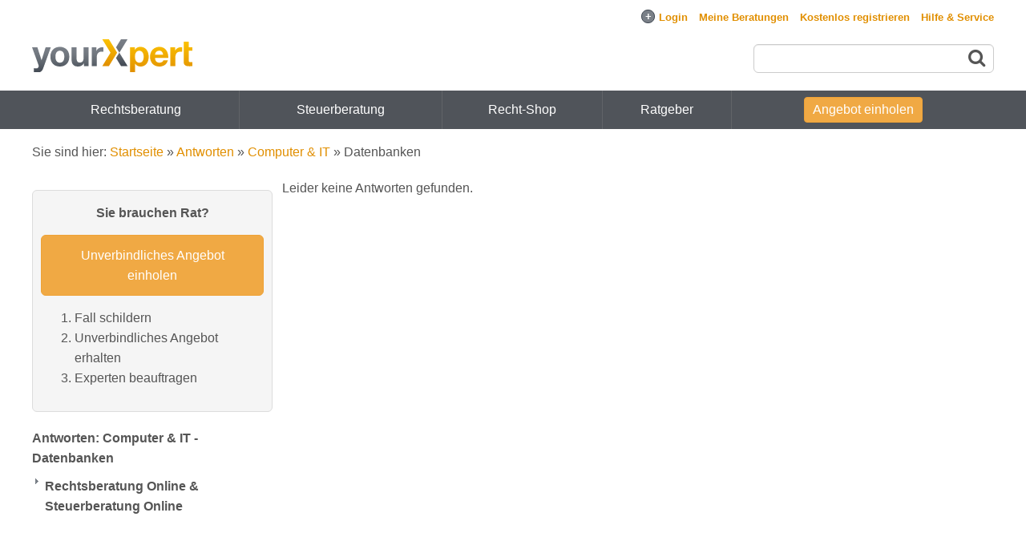

--- FILE ---
content_type: text/html; charset=UTF-8
request_url: https://www.yourxpert.de/antworten/computer-it/datenbanken
body_size: 14468
content:
<!DOCTYPE html>
<html lang="de">
<head>
<meta charset="utf-8">
<meta name="robots" content="noindex, follow" />
<meta name="description" content="Datenbanken / Computer &amp; IT: Antworten unserer Experten - Online Beratung auf yourXpert" />
<meta name="author" content="yourXpert GmbH" />
<meta name="viewport" content="width=device-width, initial-scale=1.0" />
<link sizes="96x96" rel="shortcut icon" type="image/png" href="/images/favicon/favicon-96x96.png" />
<link sizes="48x48" rel="shortcut icon" type="image/png" href="/images/favicon/favicon-48x48.png" />
<link sizes="32x32" rel="shortcut icon" type="image/png" href="/images/favicon/favicon-32x32.png" />
<link sizes="16x16" rel="shortcut icon" type="image/png" href="/images/favicon/favicon-16x16.png" />
<link rel="image_src" href="/images/facebook_image.jpg" />
<link rel="apple-touch-icon" href="/apple-touch-icon.png?m=1589523617" />
<link rel="stylesheet" type="text/css" href="/css/categories.tree.css" />
<link rel="stylesheet" type="text/css" href="/assets/333783d3/listview/styles.css" />
<link rel="stylesheet" type="text/css" href="/css/styles_1760439696.css" />
<script type="text/javascript">
/*<![CDATA[*/

this.top.location !== this.location && (this.top.location = this.location);

var baseUrl = "";
var appDomain = "www.yourxpert.de";
var chatNode = "https://chat.yourxpert.de/";
var nsocket = false;
var lpi_status_available = true;


			(function() {
				var css = document.createElement('link');
				css.href = '/css/bootstrap.min.css';
				css.rel = 'stylesheet';
				css.property = 'stylesheet';
				css.type = 'text/css';
				document.getElementsByTagName('head')[0].appendChild(css);
			})();
		

(function() {
	var css = document.createElement('link');
	css.href = '/font-awesome-4.7.0/css/font-awesome.min.css';
	css.rel = 'stylesheet';
	css.property = 'stylesheet';
	css.type = 'text/css';
	document.getElementsByTagName('head')[0].appendChild(css);
})();


		!function(w,d){
			if(!w.rdt){
				var p=w.rdt=function(){
					p.sendEvent?p.sendEvent.apply(p,arguments):p.callQueue.push(arguments)
				};
				p.callQueue=[];
				var t=d.createElement('script');
				t.src='https://www.redditstatic.com/ads/pixel.js',t.async=!0;
				var s=d.getElementsByTagName('script')[0];
				s.parentNode.insertBefore(t,s)
			}
		}(window,document);
		rdt('init','a2_egit0b4vrwfk', {
			externalId:''
		});
		rdt('track', 'PageVisit');
		
/*]]>*/
</script>
<script type="text/javascript" class="cmplazyload" data-cmp-vendor="s26">
/*<![CDATA[*/

			window['gtag_enable_tcf_support'] = true;
			window.dataLayer = window.dataLayer || [];
			function gtag(){dataLayer.push(arguments);}
			gtag('js', new Date());
			gtag('consent', 'default', {'ad_storage': 'denied','ad_user_data': 'denied','ad_personalization': 'denied','analytics_storage': 'denied'});
			gtag('config', 'G-YKEYXMSYCR', {"anonymize_ip":true,"link_attribution":true,"cookie_domain":"yourxpert.de"});	
			
		
/*]]>*/
</script>
<script type="text/javascript" src="/assets/825f2bfe/jquery.min.js"></script>
<script type="text/javascript" src="/assets/825f2bfe/jquery.cookie.js"></script>
<script type="text/javascript" src="/assets/825f2bfe/jquery.treeview.js"></script>
<script type="text/javascript" src="/assets/825f2bfe/jquery.treeview.edit.js"></script>
<script type="text/javascript" src="/assets/825f2bfe/jquery.treeview.async.js"></script>
<script type="text/javascript" src="/assets/825f2bfe/jquery.ba-bbq.min.js"></script>
<title>Antworten: Computer &amp; IT - Datenbanken | yourXpert</title>
</head>

<body>
<div id="scroll-to-top-check"></div>
<link rel="preconnect" href="https://securepubads.g.doubleclick.net" crossorigin="anonymous">
<link rel="preconnect" href="https://yourxpert.h5v.eu" crossorigin="anonymous">
<!-- CMP (required) -->
<script>
window.cmp_params = "&usedesign=30929";
window.cmp_privacyurl = "/legal/privacy";
window.cmp_imprinturl = "/legal";
window.cmp_tacurl = "/legal/tos";
</script>
<script>if(!("gdprAppliesGlobally" in window)){window.gdprAppliesGlobally=true}if(!("cmp_id" in window)||window.cmp_id<1){window.cmp_id=0}if(!("cmp_cdid" in window)){window.cmp_cdid="cfddb307c1269"}if(!("cmp_params" in window)){window.cmp_params=""}if(!("cmp_host" in window)){window.cmp_host="b.delivery.consentmanager.net"}if(!("cmp_cdn" in window)){window.cmp_cdn="cdn.consentmanager.net"}if(!("cmp_proto" in window)){window.cmp_proto="https:"}if(!("cmp_codesrc" in window)){window.cmp_codesrc="1"}window.cmp_getsupportedLangs=function(){var b=["DE","EN","FR","IT","NO","DA","FI","ES","PT","RO","BG","ET","EL","GA","HR","LV","LT","MT","NL","PL","SV","SK","SL","CS","HU","RU","SR","ZH","TR","UK","AR","BS"];if("cmp_customlanguages" in window){for(var a=0;a<window.cmp_customlanguages.length;a++){b.push(window.cmp_customlanguages[a].l.toUpperCase())}}return b};window.cmp_getRTLLangs=function(){var a=["AR"];if("cmp_customlanguages" in window){for(var b=0;b<window.cmp_customlanguages.length;b++){if("r" in window.cmp_customlanguages[b]&&window.cmp_customlanguages[b].r){a.push(window.cmp_customlanguages[b].l)}}}return a};window.cmp_getlang=function(a){if(typeof(a)!="boolean"){a=true}if(a&&typeof(cmp_getlang.usedlang)=="string"&&cmp_getlang.usedlang!==""){return cmp_getlang.usedlang}return window.cmp_getlangs()[0]};window.cmp_getlangs=function(){var g=window.cmp_getsupportedLangs();var c=[];var f=location.hash;var e=location.search;var j="cmp_params" in window?window.cmp_params:"";var a="languages" in navigator?navigator.languages:[];if(f.indexOf("cmplang=")!=-1){c.push(f.substr(f.indexOf("cmplang=")+8,2).toUpperCase())}else{if(e.indexOf("cmplang=")!=-1){c.push(e.substr(e.indexOf("cmplang=")+8,2).toUpperCase())}else{if(j.indexOf("cmplang=")!=-1){c.push(j.substr(j.indexOf("cmplang=")+8,2).toUpperCase())}else{if("cmp_setlang" in window&&window.cmp_setlang!=""){c.push(window.cmp_setlang.toUpperCase())}else{if("cmp_langdetect" in window&&window.cmp_langdetect==1){c.push(window.cmp_getPageLang())}else{if(a.length>0){for(var d=0;d<a.length;d++){c.push(a[d])}}if("language" in navigator){c.push(navigator.language)}if("userLanguage" in navigator){c.push(navigator.userLanguage)}}}}}}var h=[];for(var d=0;d<c.length;d++){var b=c[d].toUpperCase();if(b.length<2){continue}if(g.indexOf(b)!=-1){h.push(b)}else{if(b.indexOf("-")!=-1){b=b.substr(0,2)}if(g.indexOf(b)!=-1){h.push(b)}}}if(h.length==0&&typeof(cmp_getlang.defaultlang)=="string"&&cmp_getlang.defaultlang!==""){return[cmp_getlang.defaultlang.toUpperCase()]}else{return h.length>0?h:["EN"]}};window.cmp_getPageLangs=function(){var a=window.cmp_getXMLLang();if(a!=""){a=[a.toUpperCase()]}else{a=[]}a=a.concat(window.cmp_getLangsFromURL());return a.length>0?a:["EN"]};window.cmp_getPageLang=function(){var a=window.cmp_getPageLangs();return a.length>0?a[0]:""};window.cmp_getLangsFromURL=function(){var c=window.cmp_getsupportedLangs();var b=location;var m="toUpperCase";var g=b.hostname[m]()+".";var a=b.pathname[m]()+"/";var f=[];for(var e=0;e<c.length;e++){var j=a.substring(0,c[e].length+1);if(g.substring(0,c[e].length+1)==c[e]+"."){f.push(c[e][m]())}else{if(c[e].length==5){var k=c[e].substring(3,5)+"-"+c[e].substring(0,2);if(g.substring(0,k.length+1)==k+"."){f.push(c[e][m]())}}else{if(j==c[e]+"/"||j=="/"+c[e]){f.push(c[e][m]())}else{if(j==c[e].replace("-","/")+"/"||j=="/"+c[e].replace("-","/")){f.push(c[e][m]())}else{if(c[e].length==5){var k=c[e].substring(3,5)+"-"+c[e].substring(0,2);var h=a.substring(0,k.length+1);if(h==k+"/"||h==k.replace("-","/")+"/"){f.push(c[e][m]())}}}}}}}return f};window.cmp_getXMLLang=function(){var c=document.getElementsByTagName("html");if(c.length>0){var c=c[0]}else{c=document.documentElement}if(c&&c.getAttribute){var a=c.getAttribute("xml:lang");if(typeof(a)!="string"||a==""){a=c.getAttribute("lang")}if(typeof(a)=="string"&&a!=""){var b=window.cmp_getsupportedLangs();return b.indexOf(a.toUpperCase())!=-1?a:""}else{return""}}};(function(){var B=document;var C=B.getElementsByTagName;var o=window;var t="";var h="";var k="";var D=function(e){var i="cmp_"+e;e="cmp"+e+"=";var d="";var l=e.length;var G=location;var H=G.hash;var w=G.search;var u=H.indexOf(e);var F=w.indexOf(e);if(u!=-1){d=H.substring(u+l,9999)}else{if(F!=-1){d=w.substring(F+l,9999)}else{return i in o&&typeof(o[i])!=="function"?o[i]:""}}var E=d.indexOf("&");if(E!=-1){d=d.substring(0,E)}return d};var j=D("lang");if(j!=""){t=j;k=t}else{if("cmp_getlang" in o){t=o.cmp_getlang().toLowerCase();h=o.cmp_getlangs().slice(0,3).join("_");k=o.cmp_getPageLangs().slice(0,3).join("_");if("cmp_customlanguages" in o){var m=o.cmp_customlanguages;for(var x=0;x<m.length;x++){var a=m[x].l.toLowerCase();if(a==t){t="en"}}}}}var q=("cmp_proto" in o)?o.cmp_proto:"https:";if(q!="http:"&&q!="https:"){q="https:"}var n=("cmp_ref" in o)?o.cmp_ref:location.href;if(n.length>300){n=n.substring(0,300)}var z=function(d){var I=B.createElement("script");I.setAttribute("data-cmp-ab","2");I.type="text/javascript";I.async=true;I.src=d;var H=["body","div","span","script","head"];var w="currentScript";var F="parentElement";var l="appendChild";var G="body";if(B[w]&&B[w][F]){B[w][F][l](I)}else{if(B[G]){B[G][l](I)}else{for(var u=0;u<H.length;u++){var E=C(H[u]);if(E.length>0){E[0][l](I);break}}}}};var b=D("design");var c=D("regulationkey");var y=D("gppkey");var s=D("att");var f=o.encodeURIComponent;var g=false;try{g=B.cookie.length>0}catch(A){g=false}var p=q+"//"+o.cmp_host+"/delivery/cmp.php?";p+=("cmp_id" in o&&o.cmp_id>0?"id="+o.cmp_id:"")+("cmp_cdid" in o?"&cdid="+o.cmp_cdid:"")+"&h="+f(n);p+=(b!=""?"&cmpdesign="+f(b):"")+(c!=""?"&cmpregulationkey="+f(c):"")+(y!=""?"&cmpgppkey="+f(y):"");p+=(s!=""?"&cmpatt="+f(s):"")+("cmp_params" in o?"&"+o.cmp_params:"")+(g?"&__cmpfcc=1":"");z(p+"&l="+f(t)+"&ls="+f(h)+"&lp="+f(k)+"&o="+(new Date()).getTime());var r="js";var v=D("debugunminimized")!=""?"":".min";if(D("debugcoverage")=="1"){r="instrumented";v=""}if(D("debugtest")=="1"){r="jstests";v=""}z(q+"//"+o.cmp_cdn+"/delivery/"+r+"/cmp_final"+v+".js")})();window.cmp_addFrame=function(b){if(!window.frames[b]){if(document.body){var a=document.createElement("iframe");a.style.cssText="display:none";if("cmp_cdn" in window&&"cmp_ultrablocking" in window&&window.cmp_ultrablocking>0){a.src="//"+window.cmp_cdn+"/delivery/empty.html"}a.name=b;a.setAttribute("title","Intentionally hidden, please ignore");a.setAttribute("role","none");a.setAttribute("tabindex","-1");document.body.appendChild(a)}else{window.setTimeout(window.cmp_addFrame,10,b)}}};window.cmp_rc=function(c,b){var l="";try{l=document.cookie}catch(h){l=""}var j="";var f=0;var g=false;while(l!=""&&f<100){f++;while(l.substr(0,1)==" "){l=l.substr(1,l.length)}var k=l.substring(0,l.indexOf("="));if(l.indexOf(";")!=-1){var m=l.substring(l.indexOf("=")+1,l.indexOf(";"))}else{var m=l.substr(l.indexOf("=")+1,l.length)}if(c==k){j=m;g=true}var d=l.indexOf(";")+1;if(d==0){d=l.length}l=l.substring(d,l.length)}if(!g&&typeof(b)=="string"){j=b}return(j)};window.cmp_stub=function(){var a=arguments;__cmp.a=__cmp.a||[];if(!a.length){return __cmp.a}else{if(a[0]==="ping"){if(a[1]===2){a[2]({gdprApplies:gdprAppliesGlobally,cmpLoaded:false,cmpStatus:"stub",displayStatus:"hidden",apiVersion:"2.2",cmpId:31},true)}else{a[2](false,true)}}else{if(a[0]==="getUSPData"){a[2]({version:1,uspString:window.cmp_rc("__cmpccpausps","1---")},true)}else{if(a[0]==="getTCData"){__cmp.a.push([].slice.apply(a))}else{if(a[0]==="addEventListener"||a[0]==="removeEventListener"){__cmp.a.push([].slice.apply(a))}else{if(a.length==4&&a[3]===false){a[2]({},false)}else{__cmp.a.push([].slice.apply(a))}}}}}}};window.cmp_gpp_ping=function(){return{gppVersion:"1.1",cmpStatus:"stub",cmpDisplayStatus:"hidden",signalStatus:"not ready",supportedAPIs:["5:tcfcav1","7:usnat","8:usca","9:usva","10:usco","11:usut","12:usct"],cmpId:31,sectionList:[],applicableSections:[0],gppString:"",parsedSections:{}}};window.cmp_gppstub=function(){var c=arguments;__gpp.q=__gpp.q||[];if(!c.length){return __gpp.q}var h=c[0];var g=c.length>1?c[1]:null;var f=c.length>2?c[2]:null;var a=null;var j=false;if(h==="ping"){a=window.cmp_gpp_ping();j=true}else{if(h==="addEventListener"){__gpp.e=__gpp.e||[];if(!("lastId" in __gpp)){__gpp.lastId=0}__gpp.lastId++;var d=__gpp.lastId;__gpp.e.push({id:d,callback:g});a={eventName:"listenerRegistered",listenerId:d,data:true,pingData:window.cmp_gpp_ping()};j=true}else{if(h==="removeEventListener"){__gpp.e=__gpp.e||[];a=false;for(var e=0;e<__gpp.e.length;e++){if(__gpp.e[e].id==f){__gpp.e[e].splice(e,1);a=true;break}}j=true}else{__gpp.q.push([].slice.apply(c))}}}if(a!==null&&typeof(g)==="function"){g(a,j)}};window.cmp_msghandler=function(d){var a=typeof d.data==="string";try{var c=a?JSON.parse(d.data):d.data}catch(f){var c=null}if(typeof(c)==="object"&&c!==null&&"__cmpCall" in c){var b=c.__cmpCall;window.__cmp(b.command,b.parameter,function(h,g){var e={__cmpReturn:{returnValue:h,success:g,callId:b.callId}};d.source.postMessage(a?JSON.stringify(e):e,"*")})}if(typeof(c)==="object"&&c!==null&&"__uspapiCall" in c){var b=c.__uspapiCall;window.__uspapi(b.command,b.version,function(h,g){var e={__uspapiReturn:{returnValue:h,success:g,callId:b.callId}};d.source.postMessage(a?JSON.stringify(e):e,"*")})}if(typeof(c)==="object"&&c!==null&&"__tcfapiCall" in c){var b=c.__tcfapiCall;window.__tcfapi(b.command,b.version,function(h,g){var e={__tcfapiReturn:{returnValue:h,success:g,callId:b.callId}};d.source.postMessage(a?JSON.stringify(e):e,"*")},b.parameter)}if(typeof(c)==="object"&&c!==null&&"__gppCall" in c){var b=c.__gppCall;window.__gpp(b.command,function(h,g){var e={__gppReturn:{returnValue:h,success:g,callId:b.callId}};d.source.postMessage(a?JSON.stringify(e):e,"*")},"parameter" in b?b.parameter:null,"version" in b?b.version:1)}};window.cmp_setStub=function(a){if(!(a in window)||(typeof(window[a])!=="function"&&typeof(window[a])!=="object"&&(typeof(window[a])==="undefined"||window[a]!==null))){window[a]=window.cmp_stub;window[a].msgHandler=window.cmp_msghandler;window.addEventListener("message",window.cmp_msghandler,false)}};window.cmp_setGppStub=function(a){if(!(a in window)||(typeof(window[a])!=="function"&&typeof(window[a])!=="object"&&(typeof(window[a])==="undefined"||window[a]!==null))){window[a]=window.cmp_gppstub;window[a].msgHandler=window.cmp_msghandler;window.addEventListener("message",window.cmp_msghandler,false)}};if(!("cmp_noiframepixel" in window)){window.cmp_addFrame("__cmpLocator")}if((!("cmp_disableusp" in window)||!window.cmp_disableusp)&&!("cmp_noiframepixel" in window)){window.cmp_addFrame("__uspapiLocator")}if((!("cmp_disabletcf" in window)||!window.cmp_disabletcf)&&!("cmp_noiframepixel" in window)){window.cmp_addFrame("__tcfapiLocator")}if((!("cmp_disablegpp" in window)||!window.cmp_disablegpp)&&!("cmp_noiframepixel" in window)){window.cmp_addFrame("__gppLocator")}window.cmp_setStub("__cmp");if(!("cmp_disabletcf" in window)||!window.cmp_disabletcf){window.cmp_setStub("__tcfapi")}if(!("cmp_disableusp" in window)||!window.cmp_disableusp){window.cmp_setStub("__uspapi")}if(!("cmp_disablegpp" in window)||!window.cmp_disablegpp){window.cmp_setGppStub("__gpp")};
window.cmp_addFrame("__cmapiLocator");
window.cmp_addFrame("__tcfapiLocator");//remove this line to remove IAB TCF v2 support
window.cmp_setStub("__cmapi");
window.cmp_setStub("__tcfapi");//remove this line to remove IAB TCF v2 support
</script>
<!-- your ad tag -->
<div id="wrapper">
<div id="login-bar">
<div class="page">
<form id="top-login-form" action="https://www.yourxpert.de/login" method="post">
<input type="hidden" value="TGs5dnVfOEtkTmhMY2hmZVEyQn41fmhNR1RScmNyYjCi8Rj08L1luhoqf_sdzT-zuQl7mzt7cERd28dQYGRqXw==" name="YII_CSRF_TOKEN" /><span class="cell">
	<input id="login-bar-email" placeholder="E-Mail oder Benutzername" autocomplete="email" name="LoginForm[email]" type="text" maxlength="64" /></span>
<span class="cell">
	<input id="login-bar-password" placeholder="Passwort" autocomplete="current-password" name="LoginForm[password]" type="password" /></span>
<span class="cell">
	<input class="loginButton" type="submit" name="yt0" value="Login" /></span>
<span class="cell">
	<small>
	<input id="ytlogin-bar-remember-me" type="hidden" value="0" name="LoginForm[rememberMe]" /><input id="login-bar-remember-me" name="LoginForm[rememberMe]" value="1" type="checkbox" />	<label for="login-bar-remember-me">Angemeldet bleiben</label>
	<span class="lost-password fwd" data-fwd="/register/recoverpassword">Passwort vergessen?</span>	</small>
</span>

</form>
<div id="auth-providers">
<span class="cell" style="margin-right: 10px;">
<b>ODER</b>
</span>
<span class="cell">
	<span class="oneclicklogin google-button fwd" data-fwd="/login/google"><span class="fa fa-google"></span>Login mit Google</span></span>
</div>
</div>
</div>


<input type="checkbox" id="menu-toggle">
<div class="container new-landing page">

	<div id="top">
		<ul id="yw1">
<li id="login-link" class="fwd exclude-fwd"><span><span id="login-open-close" class="login-open">+</span>Login</span></li>
<li class="fwd" data-fwd="/account/sessions"><span>Meine Beratungen</span></li>
<li data-fwd="/register" class="fwd"><span>Kostenlos registrieren</span></li>
<li data-fwd="/support" class="fwd"><span>Hilfe &amp; Service</span></li>
</ul>				</div>

	
		<div id="header">
			<input type="checkbox" id="search-toggle">
			<label id="menu-toggle-label" for="menu-toggle"><span class="fa fa-navicon"></span><span class="fa fa-chevron-up"></span></label>
										<div id="logo"><a href="/"><img src="/images/logo/logo.svg" alt="yourXpert - Online Beratung" /></a></div>
									
			<div id="search">
								<form action="/cse/search" id="cse-search-box" method="get">
						<input type="text" name="q" size="55" class="boxsize"/>
						<button><span class="fa fa-search"></span></button>
				</form>
							</div>
			<label id="search-toggle-label" for="search-toggle"><span class="fa fa-search"></span><span class="fa fa-times"></span></label>
			<span id="mobile-login-account" class="fa fa-user show-on-mobile fwd" data-fwd="/login"></span>
		</div><!-- header -->
		</div>
<div id="sf-menu" class="guest">
<div class="container new-landing  page">
<ul class="sf-menu" id="yw2">
<li class="hide-on-768 first"><a href="/anwalt-online-fragen">Rechtsberatung</a>
<ul>
<li class="first"><a href="/anwalt-arbeitsrecht-online-fragen">Arbeitsrecht</a></li>
<li><a href="/rechtsanwalt-erbrecht-online-fragen">Erbrecht</a></li>
<li><a href="/anwalt-familienrecht-online-fragen">Familienrecht</a></li>
<li><a href="/gesellschaftsrecht-anwalt-online-fragen">Gesellschaftsrecht</a></li>
<li><a href="/rechtsanwalt-immobilienrecht-online-fragen">Immobilienrecht</a></li>
<li><a href="/anwalt-kaufrecht-online-fragen">Kaufrecht</a></li>
<li><a href="/anwalt-mietrecht-online-fragen">Mietrecht</a></li>
<li><a href="/nachbarschaftsrecht">Nachbarschaftsrecht</a></li>
<li><a href="/rechtsanwalt-schadensersatz">Schadensersatz</a></li>
<li><a href="/rechtsanwalt-strafrecht-online-fragen">Strafrecht</a></li>
<li><a href="/anwalt-verkehrsrecht-online-fragen">Verkehrsrecht</a></li>
<li><a href="/anwalt-vertragsrecht-online-fragen">Vertragsrecht</a></li>
<li><a href="/rechtsanwalt-zivilrecht-online-fragen">Zivilrecht</a></li>
<li><a href="/anwalt-online-fragen">Weitere&hellip;</a></li>
<li class="sub-button last"><a href="/angebot-einholen?sub_category_id=9">Kostenlose Ersteinschätzung</a></li>
</ul>
</li>
<li class="hide-on-768"><a href="/steuerberater-online-fragen">Steuerberatung</a>
<ul>
<li class="first"><a href="/xperts/recht-steuern/steuerberater/doppelbesteuerung">Doppelbesteuerung</a></li>
<li><a href="/xperts/recht-steuern/steuerberater/einkommensteuererklaerung">Einkommensteuererklärung</a></li>
<li><a href="/xperts/recht-steuern/steuerberater/immobilienbesteuerung">Immobilienbesteuerung</a></li>
<li><a href="/xperts/recht-steuern/steuerberater/kapitalvermoegen">Kapitalvermögen</a></li>
<li><a href="/xperts/recht-steuern/steuerberater/lohnabrechnung">Lohnabrechnung</a></li>
<li><a href="/xperts/recht-steuern/steuerberater/steuererklaerung">Steuererklärung</a></li>
<li><a href="/xperts/recht-steuern/steuerberater/steuerklassen">Steuerklassen</a></li>
<li><a href="/xperts/recht-steuern/steuerberater/umsatzsteuer">Umsatzsteuer</a></li>
<li><a href="/xperts/recht-steuern/steuerberater/vermietung-verpachtung">Vermietung / Verpachtung</a></li>
<li><a href="/steuerberater-online-fragen">Weitere&hellip;</a></li>
<li class="sub-button last"><a href="/angebot-einholen?sub_category_id=10">Kostenlose Ersteinschätzung</a></li>
</ul>
</li>
<li class=""><a href="/recht-shop">Recht-Shop</a></li>
<li class=""><span><span data-fwd="/xpertise/recht" class="fwd">Ratgeber</span></span></li>
<li id="header-auction-button" class="as-button last"><span><span data-fwd="/angebot-einholen" class="fwd">Angebot einholen</span></span></li>
</ul>
</div>
</div>
<div class="container new-landing page" id="non-header">

	<div id="breadcrumbs">
<span class="hide-on-mobile">Sie sind hier: </span><a href="/">Startseite</a> &raquo; <a href="/antworten">Antworten</a> &raquo; <a href="/antworten/computer-it">Computer &amp; IT</a> &raquo; <span>Datenbanken</span></div>	<!-- breadcrumbs -->
	
			<div class="show-on-mobile hide-on-print" id="sticky-auction-button"><span class="tb fwd" data-fwd="/angebot-einholen">Angebot einholen</span></div>
					
			
	

	
	<div class="container" id="content">
		
	<div class="hide-on-desktop">
	<select id="experts-dropdown" name="experts_navigation">
<option value="/antworten/recht-steuern">Rechtsberatung Online &amp; Steuerberatung Online</option>
<option value="/antworten/recht-steuern/rechtsanwalt">- Anwalt Online</option>
<option value="/antworten/recht-steuern/rechtsanwalt/adoptionsrecht">--- Adoptionsrecht</option>
<option value="/antworten/recht-steuern/rechtsanwalt/agrarrecht">--- Agrarrecht</option>
<option value="/antworten/recht-steuern/rechtsanwalt/arbeitsrecht">--- Arbeitsrecht</option>
<option value="/antworten/recht-steuern/rechtsanwalt/architektenrecht">--- Architektenrecht</option>
<option value="/antworten/recht-steuern/rechtsanwalt/auslaenderrecht-asylrecht">--- Asylrecht</option>
<option value="/antworten/recht-steuern/rechtsanwalt/auslaenderrecht">--- Ausländerrecht</option>
<option value="/antworten/recht-steuern/rechtsanwalt/bankrecht">--- Bankrecht</option>
<option value="/antworten/recht-steuern/rechtsanwalt/baurecht-architektenrecht">--- Baurecht</option>
<option value="/antworten/recht-steuern/rechtsanwalt/beamtenrecht">--- Beamtenrecht</option>
<option value="/antworten/recht-steuern/rechtsanwalt/berufsrecht">--- Berufsrecht</option>
<option value="/antworten/recht-steuern/rechtsanwalt/betreuungsrecht">--- Betreuungsrecht</option>
<option value="/antworten/recht-steuern/rechtsanwalt/datenschutzrecht">--- Datenschutzrecht</option>
<option value="/antworten/recht-steuern/rechtsanwalt/erbrecht">--- Erbrecht</option>
<option value="/antworten/recht-steuern/rechtsanwalt/europarecht">--- Europarecht</option>
<option value="/antworten/recht-steuern/rechtsanwalt/existenzgruendung">--- Existenzgründung</option>
<option value="/antworten/recht-steuern/rechtsanwalt/familienrecht-scheidungsrecht">--- Familienrecht</option>
<option value="/antworten/recht-steuern/rechtsanwalt/forderungsrecht-inkassorecht">--- Forderungseinzug / Inkasso</option>
<option value="/antworten/recht-steuern/rechtsanwalt/franzoesisches-recht">--- Französisches Recht</option>
<option value="/antworten/recht-steuern/rechtsanwalt/gesellschaftsrecht">--- Gesellschaftsrecht</option>
<option value="/antworten/recht-steuern/rechtsanwalt/gewerblicher-rechtsschutz">--- Gewerblicher Rechtsschutz</option>
<option value="/antworten/recht-steuern/rechtsanwalt/handelsrecht">--- Handelsrecht</option>
<option value="/antworten/recht-steuern/rechtsanwalt/immobilienrecht-wohnungseigentumsrecht">--- Immobilienrecht</option>
<option value="/antworten/recht-steuern/rechtsanwalt/insolvenzrecht">--- Insolvenzrecht</option>
<option value="/antworten/recht-steuern/rechtsanwalt/internationales-recht">--- Internationales Recht</option>
<option value="/antworten/recht-steuern/rechtsanwalt/internetrecht">--- Internetrecht</option>
<option value="/antworten/recht-steuern/rechtsanwalt/internetrecht-computerrecht">--- IT Recht</option>
<option value="/antworten/recht-steuern/rechtsanwalt/jagdrecht">--- Jagdrecht</option>
<option value="/antworten/recht-steuern/rechtsanwalt/anlegerrecht-anlegerbetrug">--- Kapitalanlagerecht</option>
<option value="/antworten/recht-steuern/rechtsanwalt/kaufrecht">--- Kaufrecht</option>
<option value="/antworten/recht-steuern/rechtsanwalt/kommunalrecht">--- Kommunalrecht</option>
<option value="/antworten/recht-steuern/rechtsanwalt/maklerrecht">--- Maklerrecht</option>
<option value="/antworten/recht-steuern/rechtsanwalt/markenrecht">--- Markenrecht</option>
<option value="/antworten/recht-steuern/rechtsanwalt/mediation-schiedsgericht">--- Mediation</option>
<option value="/antworten/recht-steuern/rechtsanwalt/medienrecht">--- Medienrecht</option>
<option value="/antworten/recht-steuern/rechtsanwalt/medizinrecht">--- Medizinrecht</option>
<option value="/antworten/recht-steuern/rechtsanwalt/mietrecht-pachtrecht">--- Mietrecht</option>
<option value="/antworten/recht-steuern/rechtsanwalt/nachbarschaftsrecht">--- Nachbarschaftsrecht</option>
<option value="/antworten/recht-steuern/rechtsanwalt/oeffentliches-recht">--- Öffentliches Recht</option>
<option value="/antworten/recht-steuern/rechtsanwalt/ordnungswidrigkeitenrecht">--- Ordnungswidrigkeitenrecht</option>
<option value="/antworten/recht-steuern/rechtsanwalt/pachtrecht">--- Pachtrecht</option>
<option value="/antworten/recht-steuern/rechtsanwalt/patentrecht">--- Patentrecht</option>
<option value="/antworten/recht-steuern/rechtsanwalt/gebuehrenrecht">--- Rechtsanwaltsgebühren</option>
<option value="/antworten/recht-steuern/rechtsanwalt/reiserecht">--- Reiserecht</option>
<option value="/antworten/recht-steuern/rechtsanwalt/schadensersatz">--- Schadensersatz</option>
<option value="/antworten/recht-steuern/rechtsanwalt/scheidungsrecht">--- Scheidungsrecht</option>
<option value="/antworten/recht-steuern/rechtsanwalt/schiedsgericht">--- Schiedsgericht</option>
<option value="/antworten/recht-steuern/rechtsanwalt/schadensersatzrecht-schmerzensgeldrecht">--- Schmerzensgeld</option>
<option value="/antworten/recht-steuern/rechtsanwalt/schuldnerberatung">--- Schuldnerberatung Online</option>
<option value="/antworten/recht-steuern/rechtsanwalt/sonstiges">--- Sonstiges</option>
<option value="/antworten/recht-steuern/rechtsanwalt/sozialrecht">--- Sozialrecht</option>
<option value="/antworten/recht-steuern/rechtsanwalt/sozialversicherungsrecht">--- Sozialversicherungsrecht</option>
<option value="/antworten/recht-steuern/rechtsanwalt/sportrecht">--- Sportrecht</option>
<option value="/antworten/recht-steuern/rechtsanwalt/steuerrecht">--- Steuerrecht</option>
<option value="/antworten/recht-steuern/rechtsanwalt/strafrecht">--- Strafrecht</option>
<option value="/antworten/recht-steuern/rechtsanwalt/transportrecht-speditionsrecht">--- Transportrecht</option>
<option value="/antworten/recht-steuern/rechtsanwalt/unterhaltsrecht">--- Unterhaltsrecht</option>
<option value="/antworten/recht-steuern/rechtsanwalt/urheberrecht">--- Urheberrecht</option>
<option value="/antworten/recht-steuern/rechtsanwalt/vereinsrecht-verbandsrecht">--- Vereinsrecht</option>
<option value="/antworten/recht-steuern/rechtsanwalt/verfassungsrecht">--- Verfassungsrecht</option>
<option value="/antworten/recht-steuern/rechtsanwalt/verkehrsrecht">--- Verkehrsrecht</option>
<option value="/antworten/recht-steuern/rechtsanwalt/versicherungsrecht">--- Versicherungsrecht</option>
<option value="/antworten/recht-steuern/rechtsanwalt/vertragsrecht">--- Vertragsrecht</option>
<option value="/antworten/recht-steuern/rechtsanwalt/verwaltungsrecht">--- Verwaltungsrecht</option>
<option value="/antworten/recht-steuern/rechtsanwalt/weg-recht">--- WEG Recht</option>
<option value="/antworten/recht-steuern/rechtsanwalt/wettbewerbsrecht">--- Wettbewerbsrecht</option>
<option value="/antworten/recht-steuern/rechtsanwalt/wirtschaftsrecht">--- Wirtschaftsrecht</option>
<option value="/antworten/recht-steuern/rechtsanwalt/wohnungseigentumsrecht">--- Wohnungseigentumsrecht</option>
<option value="/antworten/recht-steuern/rechtsanwalt/zivilrecht">--- Zivilrecht</option>
<option value="/antworten/recht-steuern/steuerberater">- Steuerberater Online</option>
<option value="/antworten/recht-steuern/steuerberater/abfindung">--- Abfindung</option>
<option value="/antworten/recht-steuern/steuerberater/bilanz">--- Bilanz</option>
<option value="/antworten/recht-steuern/steuerberater/crowdfunding">--- Crowdfunding</option>
<option value="/antworten/recht-steuern/steuerberater/doppelbesteuerung">--- Doppelbesteuerung</option>
<option value="/antworten/recht-steuern/steuerberater/einkommensteuererklaerung">--- Einkommensteuererklärung</option>
<option value="/antworten/recht-steuern/steuerberater/erbschaftssteuer">--- Erbschaftssteuer</option>
<option value="/antworten/recht-steuern/steuerberater/existenzgruendung">--- Existenzgründung</option>
<option value="/antworten/recht-steuern/steuerberater/gewerbesteuer">--- Gewerbesteuer</option>
<option value="/antworten/recht-steuern/steuerberater/gewinn-und-verlustrechnung">--- Gewinn- und Verlustrechnung</option>
<option value="/antworten/recht-steuern/steuerberater/grenzgaenger">--- Grenzgänger</option>
<option value="/antworten/recht-steuern/steuerberater/immobilienbesteuerung">--- Immobilienbesteuerung</option>
<option value="/antworten/recht-steuern/steuerberater/jahresabschluss">--- Jahresabschluss</option>
<option value="/antworten/recht-steuern/steuerberater/kapitalvermoegen">--- Kapitalvermögen</option>
<option value="/antworten/recht-steuern/steuerberater/koerperschaftsteuer">--- Körperschaftsteuer</option>
<option value="/antworten/recht-steuern/steuerberater/lohnabrechnung">--- Lohnabrechnung</option>
<option value="/antworten/recht-steuern/steuerberater/mehrwertsteuer">--- Mehrwertsteuer</option>
<option value="/antworten/recht-steuern/steuerberater/schenkungssteuer">--- Schenkungssteuer</option>
<option value="/antworten/recht-steuern/steuerberater/sonstiges">--- Sonstiges</option>
<option value="/antworten/recht-steuern/steuerberater/steuerberaterkosten">--- Steuerberaterkosten</option>
<option value="/antworten/recht-steuern/steuerberater/steuererklaerung">--- Steuererklärung</option>
<option value="/antworten/recht-steuern/steuerberater/steuerklassen">--- Steuerklassen</option>
<option value="/antworten/recht-steuern/steuerberater/umsatzsteuer">--- Umsatzsteuer</option>
<option value="/antworten/recht-steuern/steuerberater/vereinsbesteuerung-gemeinnuetzigkeit">--- Vereinsbesteuerung / Gemeinnützigkeit</option>
<option value="/antworten/recht-steuern/steuerberater/vermietung-verpachtung">--- Vermietung / Verpachtung</option>
<option value="/antworten/recht-steuern/steuerberater/vorsteuer">--- Vorsteuer</option>
</select>		<div class="experts-question-box">
		<b>Sie brauchen Rat?</b>
		<br />
		<span class="tb fwd" data-fwd="/angebot-einholen">Unverbindliches Angebot einholen</span>				<br />
				<ol style="text-align:left;margin-left:10px;">
  	<li>Fall schildern</li>
  	<li>Unverbindliches Angebot erhalten</li>
  	<li>Experten beauftragen</li>
  </ol>	</div>
	</div>

<div class="experts filter-column">
<div class="experts-question-box" style="margin-top:15px">
	<b>Sie brauchen Rat?</b>
	<br />
	<span class="tb fwd" data-fwd="/angebot-einholen">Unverbindliches Angebot einholen</span>			<br />
			<ol style="text-align:left;margin-left:10px;">
  	<li>Fall schildern</li>
  	<li>Unverbindliches Angebot erhalten</li>
  	<li>Experten beauftragen</li>
  </ol></div>
<h1><a class="black-link" href="/antworten">Antworten: Computer & IT - Datenbanken</a></h1>
<ul id="categories">
<li><a id="sub=2-0-0" class="active" href="/antworten/recht-steuern">Rechtsberatung Online &amp; Steuerberatung Online</a>
<ul>
<li><a id="sub=0-9-0" class="active" href="/antworten/recht-steuern/rechtsanwalt">Anwalt Online</a>
<ul>
<li><a id="sub=0-0-91" href="/antworten/recht-steuern/rechtsanwalt/adoptionsrecht">Adoptionsrecht</a></li>
<li><a id="sub=0-0-575" href="/antworten/recht-steuern/rechtsanwalt/agrarrecht">Agrarrecht</a></li>
<li><a id="sub=0-0-93" href="/antworten/recht-steuern/rechtsanwalt/arbeitsrecht">Arbeitsrecht</a></li>
<li><a id="sub=0-0-585" href="/antworten/recht-steuern/rechtsanwalt/architektenrecht">Architektenrecht</a></li>
<li><a id="sub=0-0-95" href="/antworten/recht-steuern/rechtsanwalt/auslaenderrecht-asylrecht">Asylrecht</a></li>
<li><a id="sub=0-0-584" href="/antworten/recht-steuern/rechtsanwalt/auslaenderrecht">Ausländerrecht</a></li>
<li><a id="sub=0-0-96" href="/antworten/recht-steuern/rechtsanwalt/bankrecht">Bankrecht</a></li>
<li><a id="sub=0-0-97" href="/antworten/recht-steuern/rechtsanwalt/baurecht-architektenrecht">Baurecht</a></li>
<li><a id="sub=0-0-98" href="/antworten/recht-steuern/rechtsanwalt/beamtenrecht">Beamtenrecht</a></li>
<li><a id="sub=0-0-99" href="/antworten/recht-steuern/rechtsanwalt/berufsrecht">Berufsrecht</a></li>
<li><a id="sub=0-0-100" class="active" href="/antworten/recht-steuern/rechtsanwalt/betreuungsrecht">Betreuungsrecht</a></li>
<li><a id="sub=0-0-101" href="/antworten/recht-steuern/rechtsanwalt/datenschutzrecht">Datenschutzrecht</a></li>
<li><a id="sub=0-0-102" href="/antworten/recht-steuern/rechtsanwalt/erbrecht">Erbrecht</a></li>
<li><a id="sub=0-0-103" href="/antworten/recht-steuern/rechtsanwalt/europarecht">Europarecht</a></li>
<li><a id="sub=0-0-104" href="/antworten/recht-steuern/rechtsanwalt/existenzgruendung">Existenzgründung</a></li>
<li><a id="sub=0-0-105" href="/antworten/recht-steuern/rechtsanwalt/familienrecht-scheidungsrecht">Familienrecht</a></li>
<li><a id="sub=0-0-106" href="/antworten/recht-steuern/rechtsanwalt/forderungsrecht-inkassorecht">Forderungseinzug / Inkasso</a></li>
<li><a id="sub=0-0-688" href="/antworten/recht-steuern/rechtsanwalt/franzoesisches-recht">Französisches Recht</a></li>
<li><a id="sub=0-0-108" href="/antworten/recht-steuern/rechtsanwalt/gesellschaftsrecht">Gesellschaftsrecht</a></li>
<li><a id="sub=0-0-109" href="/antworten/recht-steuern/rechtsanwalt/gewerblicher-rechtsschutz">Gewerblicher Rechtsschutz</a></li>
<li><a id="sub=0-0-110" href="/antworten/recht-steuern/rechtsanwalt/handelsrecht">Handelsrecht</a></li>
<li><a id="sub=0-0-111" href="/antworten/recht-steuern/rechtsanwalt/immobilienrecht-wohnungseigentumsrecht">Immobilienrecht</a></li>
<li><a id="sub=0-0-112" href="/antworten/recht-steuern/rechtsanwalt/insolvenzrecht">Insolvenzrecht</a></li>
<li><a id="sub=0-0-113" href="/antworten/recht-steuern/rechtsanwalt/internationales-recht">Internationales Recht</a></li>
<li><a id="sub=0-0-597" href="/antworten/recht-steuern/rechtsanwalt/internetrecht">Internetrecht</a></li>
<li><a id="sub=0-0-114" href="/antworten/recht-steuern/rechtsanwalt/internetrecht-computerrecht">IT Recht</a></li>
<li><a id="sub=0-0-115" href="/antworten/recht-steuern/rechtsanwalt/jagdrecht">Jagdrecht</a></li>
<li><a id="sub=0-0-92" href="/antworten/recht-steuern/rechtsanwalt/anlegerrecht-anlegerbetrug">Kapitalanlagerecht</a></li>
<li><a id="sub=0-0-116" href="/antworten/recht-steuern/rechtsanwalt/kaufrecht">Kaufrecht</a></li>
<li><a id="sub=0-0-117" href="/antworten/recht-steuern/rechtsanwalt/kommunalrecht">Kommunalrecht</a></li>
<li><a id="sub=0-0-118" href="/antworten/recht-steuern/rechtsanwalt/maklerrecht">Maklerrecht</a></li>
<li><a id="sub=0-0-119" href="/antworten/recht-steuern/rechtsanwalt/markenrecht">Markenrecht</a></li>
<li><a id="sub=0-0-120" href="/antworten/recht-steuern/rechtsanwalt/mediation-schiedsgericht">Mediation</a></li>
<li><a id="sub=0-0-121" href="/antworten/recht-steuern/rechtsanwalt/medienrecht">Medienrecht</a></li>
<li><a id="sub=0-0-94" href="/antworten/recht-steuern/rechtsanwalt/medizinrecht">Medizinrecht</a></li>
<li><a id="sub=0-0-122" href="/antworten/recht-steuern/rechtsanwalt/mietrecht-pachtrecht">Mietrecht</a></li>
<li><a id="sub=0-0-123" href="/antworten/recht-steuern/rechtsanwalt/nachbarschaftsrecht">Nachbarschaftsrecht</a></li>
<li><a id="sub=0-0-125" href="/antworten/recht-steuern/rechtsanwalt/oeffentliches-recht">Öffentliches Recht</a></li>
<li><a id="sub=0-0-124" href="/antworten/recht-steuern/rechtsanwalt/ordnungswidrigkeitenrecht">Ordnungswidrigkeitenrecht</a></li>
<li><a id="sub=0-0-588" href="/antworten/recht-steuern/rechtsanwalt/pachtrecht">Pachtrecht</a></li>
<li><a id="sub=0-0-126" href="/antworten/recht-steuern/rechtsanwalt/patentrecht">Patentrecht</a></li>
<li><a id="sub=0-0-107" href="/antworten/recht-steuern/rechtsanwalt/gebuehrenrecht">Rechtsanwaltsgebühren</a></li>
<li><a id="sub=0-0-128" href="/antworten/recht-steuern/rechtsanwalt/reiserecht">Reiserecht</a></li>
<li><a id="sub=0-0-590" href="/antworten/recht-steuern/rechtsanwalt/schadensersatz">Schadensersatz</a></li>
<li><a id="sub=0-0-552" href="/antworten/recht-steuern/rechtsanwalt/scheidungsrecht">Scheidungsrecht</a></li>
<li><a id="sub=0-0-587" href="/antworten/recht-steuern/rechtsanwalt/schiedsgericht">Schiedsgericht</a></li>
<li><a id="sub=0-0-129" href="/antworten/recht-steuern/rechtsanwalt/schadensersatzrecht-schmerzensgeldrecht">Schmerzensgeld</a></li>
<li><a id="sub=0-0-399" href="/antworten/recht-steuern/rechtsanwalt/schuldnerberatung">Schuldnerberatung Online</a></li>
<li><a id="sub=0-0-130" href="/antworten/recht-steuern/rechtsanwalt/sonstiges">Sonstiges</a></li>
<li><a id="sub=0-0-131" href="/antworten/recht-steuern/rechtsanwalt/sozialrecht">Sozialrecht</a></li>
<li><a id="sub=0-0-132" href="/antworten/recht-steuern/rechtsanwalt/sozialversicherungsrecht">Sozialversicherungsrecht</a></li>
<li><a id="sub=0-0-135" href="/antworten/recht-steuern/rechtsanwalt/sportrecht">Sportrecht</a></li>
<li><a id="sub=0-0-133" href="/antworten/recht-steuern/rechtsanwalt/steuerrecht">Steuerrecht</a></li>
<li><a id="sub=0-0-134" href="/antworten/recht-steuern/rechtsanwalt/strafrecht">Strafrecht</a></li>
<li><a id="sub=0-0-136" href="/antworten/recht-steuern/rechtsanwalt/transportrecht-speditionsrecht">Transportrecht</a></li>
<li><a id="sub=0-0-559" href="/antworten/recht-steuern/rechtsanwalt/unterhaltsrecht">Unterhaltsrecht</a></li>
<li><a id="sub=0-0-137" href="/antworten/recht-steuern/rechtsanwalt/urheberrecht">Urheberrecht</a></li>
<li><a id="sub=0-0-138" href="/antworten/recht-steuern/rechtsanwalt/vereinsrecht-verbandsrecht">Vereinsrecht</a></li>
<li><a id="sub=0-0-139" href="/antworten/recht-steuern/rechtsanwalt/verfassungsrecht">Verfassungsrecht</a></li>
<li><a id="sub=0-0-140" href="/antworten/recht-steuern/rechtsanwalt/verkehrsrecht">Verkehrsrecht</a></li>
<li><a id="sub=0-0-142" href="/antworten/recht-steuern/rechtsanwalt/versicherungsrecht">Versicherungsrecht</a></li>
<li><a id="sub=0-0-574" href="/antworten/recht-steuern/rechtsanwalt/vertragsrecht">Vertragsrecht</a></li>
<li><a id="sub=0-0-589" href="/antworten/recht-steuern/rechtsanwalt/verwaltungsrecht">Verwaltungsrecht</a></li>
<li><a id="sub=0-0-586" href="/antworten/recht-steuern/rechtsanwalt/weg-recht">WEG Recht</a></li>
<li><a id="sub=0-0-143" href="/antworten/recht-steuern/rechtsanwalt/wettbewerbsrecht">Wettbewerbsrecht</a></li>
<li><a id="sub=0-0-144" href="/antworten/recht-steuern/rechtsanwalt/wirtschaftsrecht">Wirtschaftsrecht</a></li>
<li><a id="sub=0-0-594" href="/antworten/recht-steuern/rechtsanwalt/wohnungseigentumsrecht">Wohnungseigentumsrecht</a></li>
<li><a id="sub=0-0-145" href="/antworten/recht-steuern/rechtsanwalt/zivilrecht">Zivilrecht</a></li>
</ul>
</li>
<li><a id="sub=0-10-0" href="/antworten/recht-steuern/steuerberater">Steuerberater Online</a>
<ul>
<li><a id="sub=0-0-67" href="/antworten/recht-steuern/steuerberater/abfindung">Abfindung</a></li>
<li><a id="sub=0-0-68" href="/antworten/recht-steuern/steuerberater/bilanz">Bilanz</a></li>
<li><a id="sub=0-0-595" href="/antworten/recht-steuern/steuerberater/crowdfunding">Crowdfunding</a></li>
<li><a id="sub=0-0-69" href="/antworten/recht-steuern/steuerberater/doppelbesteuerung">Doppelbesteuerung</a></li>
<li><a id="sub=0-0-70" href="/antworten/recht-steuern/steuerberater/einkommensteuererklaerung">Einkommensteuererklärung</a></li>
<li><a id="sub=0-0-71" href="/antworten/recht-steuern/steuerberater/erbschaftssteuer">Erbschaftssteuer</a></li>
<li><a id="sub=0-0-72" href="/antworten/recht-steuern/steuerberater/existenzgruendung">Existenzgründung</a></li>
<li><a id="sub=0-0-73" href="/antworten/recht-steuern/steuerberater/gewerbesteuer">Gewerbesteuer</a></li>
<li><a id="sub=0-0-74" href="/antworten/recht-steuern/steuerberater/gewinn-und-verlustrechnung">Gewinn- und Verlustrechnung</a></li>
<li><a id="sub=0-0-75" href="/antworten/recht-steuern/steuerberater/grenzgaenger">Grenzgänger</a></li>
<li><a id="sub=0-0-76" href="/antworten/recht-steuern/steuerberater/immobilienbesteuerung">Immobilienbesteuerung</a></li>
<li><a id="sub=0-0-77" href="/antworten/recht-steuern/steuerberater/jahresabschluss">Jahresabschluss</a></li>
<li><a id="sub=0-0-79" href="/antworten/recht-steuern/steuerberater/kapitalvermoegen">Kapitalvermögen</a></li>
<li><a id="sub=0-0-78" href="/antworten/recht-steuern/steuerberater/koerperschaftsteuer">Körperschaftsteuer</a></li>
<li><a id="sub=0-0-80" href="/antworten/recht-steuern/steuerberater/lohnabrechnung">Lohnabrechnung</a></li>
<li><a id="sub=0-0-81" href="/antworten/recht-steuern/steuerberater/mehrwertsteuer">Mehrwertsteuer</a></li>
<li><a id="sub=0-0-82" href="/antworten/recht-steuern/steuerberater/schenkungssteuer">Schenkungssteuer</a></li>
<li><a id="sub=0-0-83" href="/antworten/recht-steuern/steuerberater/sonstiges">Sonstiges</a></li>
<li><a id="sub=0-0-84" href="/antworten/recht-steuern/steuerberater/steuerberaterkosten">Steuerberaterkosten</a></li>
<li><a id="sub=0-0-85" href="/antworten/recht-steuern/steuerberater/steuererklaerung">Steuererklärung</a></li>
<li><a id="sub=0-0-86" href="/antworten/recht-steuern/steuerberater/steuerklassen">Steuerklassen</a></li>
<li><a id="sub=0-0-87" href="/antworten/recht-steuern/steuerberater/umsatzsteuer">Umsatzsteuer</a></li>
<li><a id="sub=0-0-88" href="/antworten/recht-steuern/steuerberater/vereinsbesteuerung-gemeinnuetzigkeit">Vereinsbesteuerung / Gemeinnützigkeit</a></li>
<li><a id="sub=0-0-89" href="/antworten/recht-steuern/steuerberater/vermietung-verpachtung">Vermietung / Verpachtung</a></li>
<li><a id="sub=0-0-90" href="/antworten/recht-steuern/steuerberater/vorsteuer">Vorsteuer</a></li>
</ul>
</li>
</ul>
</li>
</ul>
<div style="margin-top:20px"><div id="shopauskunft-widget_wrapper">
			<script src="https://apps.shopauskunft.de/seal_defer/ad72c39e085c30e145d4a7525482e81e.js" defer="defer"></script>
		</div></div></div>
<div class="experts filtered">

<div id="tags-container">
</div>

<div id="answers" class="list-view">


<div class="items">
<span class="empty">Leider keine Antworten gefunden.</span></div>
<div class="keys" style="display:none" title="/antworten/computer-it/datenbanken"></div>
</div>
</div>
	<div id="bottom-text-container">
		</div>
</div><!-- content -->

	</div><!-- end #content -->
	
	</div> <!-- end #wrapper -->
					<form id="newsletter-form" action="/newsletter/index" method="post">
<input type="hidden" value="TGs5dnVfOEtkTmhMY2hmZVEyQn41fmhNR1RScmNyYjCi8Rj08L1luhoqf_sdzT-zuQl7mzt7cERd28dQYGRqXw==" name="YII_CSRF_TOKEN" />		<div class="container new-landing page">
    <div id="newsletter">
        <input size="20" maxlength="64" name="Email[email]" required="required" placeholder="E-Mail-Adresse eingeben" id="Email_email" type="text" />                <input name="fast_newsletter" type="submit" value="Newsletter erhalten" />        <div><strong>Jetzt zum Newsletter anmelden und die besten Rechts-Tipps erhalten</strong><br />+ exklusive Gutscheinaktionen für alle Beratungsbereiche</div>
    </div>
		</div>
</form>		<div id="footer">
		<div class="container new-landing page">
						<div class="footer-list">
			<strong>Beliebte Beratungen</strong>
			<ul>
				<li><a href="/immobilienkaufvertrag-pruefen">Immobilienkaufvertrag prüfen</a></li><li><a href="/bauvertrag-pruefen-lassen">Bauvertrag prüfen</a></li><li><a href="/bautraegervertrag-pruefen">Bauträgervertrag prüfen</a></li><li><a href="/grundstueckskaufvertrag-pruefen">Grundstückskaufvertrag prüfen</a></li><li><a href="/agb-erstellen-lassen">AGB erstellen</a></li><li><a href="/agb-pruefen-lassen">AGB prüfen</a></li><li><a href="/marke-anmelden">Marke anmelden: Markenschutz in Deutschland und EU</a></li><li><a href="/arbeitsvertrag-pruefen">Arbeitsvertrag prüfen</a></li><li><a href="/arbeitszeugnis-pruefen-lassen">Arbeitszeugnis prüfen</a></li><li><a href="/arbeitszeugnis-erstellen-lassen">Arbeitszeugnis erstellen</a></li><li><a href="/mietvertrag-pruefen">Mietvertrag prüfen</a></li><li><a href="/gewerbemietvertrag-pruefen-lassen">Gewerbemietvertrag prüfen</a></li><li><a href="/nebenkostenabrechnung-pruefen-lassen">Nebenkostenabrechnung prüfen</a></li>			</ul>
		</div>
		<div class="footer-list">
		<strong>&nbsp;</strong>
			<ul>
				<li><a href="/gewerbliche-nebenkostenabrechnung-pruefen-lassen">Gewerbliche Nebenkostenabrechnung prüfen</a></li><li><a href="/eigenbedarf-anmelden">Eigenbedarf anmelden (Vermieter)</a></li><li><a href="/steuerbescheid-pruefen-lassen">Steuerbescheid prüfen</a></li><li><a href="/kindesunterhalt-berechnen-lassen">Kindesunterhalt berechnen</a></li><li><a href="/testament-pruefen-lassen">Testament prüfen</a></li><li><a href="/ehevertrag-pruefen-lassen">Ehevertrag prüfen</a></li><li><a href="/akteneinsicht-beantragen">Akteneinsicht beantragen</a></li><li><a href="/anwaltsrechnung-pruefen-lassen">Anwaltsrechnung prüfen</a></li><li><a href="/abmahnung-erhalten">Abmahnung prüfen & abwehren</a></li><li><a href="/abmahnung-frommer-legal">Abmahnung Frommer Legal erhalten</a></li>			</ul>
		</div>
		<div class="footer-list">
			<strong>Für Leser*innen</strong>
			<ul>
				<li><span data-fwd="/xpertise/recht" class="fwd">Ratgeber</span></li>
				<li><a href="/bewertungen">Bewertungen</a></li>
											</ul>
			<strong>Für Expert*innen</strong>
			<ul>
				<li><span data-fwd="/experte-werden" class="fwd">Expert*in werden</span></li>
							</ul>
			<strong>Service</strong>
			<ul>
				<li><span data-fwd="/support" class="fwd">Hilfe &amp; Kundenservice</span></li>
				<li><span data-fwd="/zahlungsarten" class="fwd">Zahlungsarten</span></li>
				<li><span data-fwd="/notfallnummern" class="fwd">Notfallnummern</span></li>
			</ul>
		</div>
		<div class="footer-list">
			<strong>Über yourXpert</strong>
			<ul>
				<li><span data-fwd="/aboutus" class="fwd">Über uns</span></li> 
				<li><span data-fwd="/jobs" class="fwd">Jobs</span></li> 
				<li><span data-fwd="/presse" class="fwd">Presse</span></li> 
				<li><span data-fwd="/partnerprogramm" class="fwd">Partnerprogramm</span></li> 
				<li><span data-fwd="/recommendation/infos" class="fwd">Freunde werben Freunde</span></li> 
				<li><span data-fwd="/contact" class="fwd">Kontakt</span></li>
				<li><span data-fwd="/site/report" class="fwd">Inhalte melden</span></li> 
				<li><span data-fwd="/legal" class="fwd">Impressum</span></li>
				<li><span data-fwd="/legal/privacy" class="fwd">Datenschutz</span></li>
				<li><span data-fwd="/legal/legal_information" class="fwd">Rechtliche Hinweise</span></li>
				<li><span data-fwd="/legal/rankings" class="fwd">Rankings und Vertragspartner</span></li>
			</ul>
		</div>
		<div class="footer-list">
			<strong>&copy; 2026 yourXpert GmbH</strong>
			<ul>
				<li>Kaiser-Joseph-Str. 254</li>
				<li>79098 Freiburg im Breisgau</li> 
				<li>Support: +49 761 21 609 789-0</li>
				<li>Mo-Do 9-18 Uhr, Fr 9-15 Uhr</li> 
							</ul>
			<div style="font-size:2.5em">
			<span data-target="blank" data-fwd="https://www.facebook.com/YourXpert" class="fwd"><span class="fa fa-facebook-square"></span></span>									</div>
		</div>
			</div>
	</div><!-- footer -->
	
<div id="scrolltotop"><span class="fa fa-chevron-up"></span></div>
<script type="text/javascript" src="/assets/333783d3/listview/jquery.yiilistview.js"></script>
<script type="text/javascript" src="/js/main_1760439696.js"></script>
<script type="text/javascript" src="https://www.googletagmanager.com/gtag/js?id=G-YKEYXMSYCR" async="async"></script>
<script type="text/javascript" src="https://userlike-cdn-widgets.s3-eu-west-1.amazonaws.com/061734b8d16672b42e9ce0b92e43233d7c14a83fe30db7f0fd862ca4693f89c3.js" defer="defer"></script>
<script type="text/javascript" src="/js/superfish-1.7.9.min.js"></script>
<script type="text/javascript" src="/js/jquery.hoverIntent.min.js"></script>
<script type="text/javascript">
/*<![CDATA[*/
jQuery(function($) {

	$("#experts-dropdown").change(function(){
		url = $(this).val();
		location.href = url;
	});
	
jQuery("#categories").treeview({'animated':'normal','collapsed':true,'persist':'cookie','cookieId':'cookie_answers_tree'});

$('#categories a').click(function(){
	c = $(this).attr('id');
	f = $.param.querystring();
	f += '&'+c;
	$.fn.yiiListView.update(
		'answers',
		{
			data: f,
			complete: function (data) {
				var response = $(data.responseText);
				var tags = response.find('#tags');
				if (tags.length > 0) {
					$('#tags-container').html(tags);
				}
				else {
					$('#tags-container').html('');
				}
			}
		}
	);
	// remove active class and add it to current one
	$('#categories a').removeClass('active');
	ssc = $(this);
	sc = ssc.parent('li').parent('ul').parent('li').children('a').first();
	c = sc.parent('li').parent('ul').parent('li').children('a').first();
	c.addClass('active');
	sc.addClass('active');
	ssc.addClass('active');
	/*
	$('.breadcrumbs span.dynamic-crumbs').remove();
	breadcrumbs = '';
	if (c.html() != null) breadcrumbs += ' &raquo; <span>'+c.html()+'</span>';
	if (sc.html() != null) breadcrumbs += ' &raquo; <span>'+sc.html()+'</span>';
	if (ssc.html() != null) breadcrumbs += ' &raquo; <span>'+ssc.html()+'</span>';
	if (breadcrumbs != '')
		$('.breadcrumbs').append('<span class="dynamic-crumbs">'+breadcrumbs+'</span>');
	*/
	scrollTo(0,0);
	$(this).prev('div.hitarea').click();
	return false;
});
$('body').on('mouseup','.yiiPager > li',function() { //mouseup to avoid conflict with request
	$('html, body').animate({ scrollTop: 100 }, 'slow');
});


$('body').on('mouseup','.yiiPager > li',function() { //mouseup to avoid conflict with request
	$('html, body').animate({ scrollTop: 100 }, 'slow');
});

jQuery('#answers').yiiListView({'ajaxUpdate':['answers'],'ajaxVar':'ajax','pagerClass':'pagination\x20pagination\x2Dcentered','loadingClass':'list\x2Dview\x2Dloading','sorterClass':'sorter','enableHistory':false});

			function loadWithConsent(vendorId, requiredPurposes, onConsentCallback) {
			window.__tcfapi('addEventListener', 2, function (tcData) {
				if (tcData.cmpStatus !== 'error' && (tcData.eventStatus === 'useractioncomplete' || tcData.eventStatus === 'tcloaded' )) {
				// check if consent is required and if the user has given it
				if (
						// gdpr does not apply, so we can always invoke 3rd party code
						!tcData.gdprApplies ||
						// check the specific vendor for consent
						(!!tcData.vendor.consents[vendorId] &&
						 // check all required purposes for the vendor
						 requiredPurposes.every(function(purposeId) {
							 return !!tcData.purpose.consents[purposeId];
							 })
						)
				   ) {
				onConsentCallback();
				}

				// remove listener if consent is available
				if (tcData.listenerId) {
				window.__tcfapi('removeEventListener', 2, function() {
						}, tcData.listenerId);
				}
				}
			});
			}

			loadWithConsent(755, [ 1, 3, 4, 7, 9, 10 ], function() {
				gtag('consent', 'update', {'ad_storage': 'granted','ad_user_data': 'granted','ad_personalization': 'granted','analytics_storage': 'granted'});
			});
		

$('#login-link a, #login-link').click(function(){
	if ($('#login-bar').is(':visible')) // hide it
	{
		$('#login-bar').slideUp('fast');
		$('#login-bar-email').blur();
		$('#login-open-close').removeClass('login-close');
		$('#login-open-close').addClass('login-open');
		$('#login-open-close').html('+');
	}
	else
	{
		$('#login-bar').slideDown('fast');
		$('#login-bar-email').focus();
		$('#login-open-close').removeClass('login-open');
		$('#login-open-close').addClass('login-close');
		$('#login-open-close').html('&times;');
	}
	return false;
});
$('#login-link a, #login-link').mouseover(function(){
	$('#login-open-close').addClass('hover');
});
$('#login-link a, #login-link').mouseout(function(){
	$('#login-open-close').removeClass('hover');
});


	$('#question-link').on('mouseenter', 'a', function(){
		$('#question-hover').addClass('hover');
	});
	$('#question-link').on('mouseleave', 'a', function(){
		$('#question-hover').removeClass('hover');
	});
	

	$('#upload-link').on('mouseenter', 'a', function(){
		$('#upload-hover').addClass('hover');
	});
	$('#upload-link').on('mouseleave','a', function(){
		$('#upload-hover').removeClass('hover');
	});
	

	$('#continue-shopping').on('mouseenter', 'a', function(){
		$('#continue-shopping-hover').addClass('hover');
	});
	$('#continue-shopping').on('mouseleave', 'a', function(){
		$('#continue-shopping-hover').removeClass('hover');
	});
	

		var sf;
		var breakpoint = 768;
		$(function(){ // document ready
			//var sticky_position = $('#sf-menu').css('position');
			//var sticky_top = $('#sf-menu').css('top');
			//if (sticky_top == 'auto') sticky_top = '0px';
			sf = $('ul.sf-menu');
			if($(window).width() >= breakpoint) {
				// enable superfish when the page first loads if we're on desktop
				sf.superfish();
			}/* else {
				sf.superfish('destroy');
			}*/
			$(window).resize(function() {
				if($(window).width() >= breakpoint && !sf.hasClass('sf-js-enabled')) {
					// you only want SuperFish to be re-enabled once (sf.hasClass)
					sf.superfish('init');
				} else if($(window).width() < breakpoint) {
					// smaller screen, disable SuperFish
					sf.superfish('destroy');
				}
			});
		});
	
});
/*]]>*/
</script>
</body>
</html>


--- FILE ---
content_type: text/css
request_url: https://www.yourxpert.de/css/categories.tree.css
body_size: 813
content:
#categories a, #categories a:hover, a.black-link, a.black-link:hover {
	text-decoration: none !important;
	color: #555 !important;
}
#categories li {
	font-weight: bold;
	margin:7px 0;
}
#categories ul li {
	font-weight: normal;
}
#categories div.hide {
	display: none;
}
#categories ul { background-color: #fff; !important }
#categories .active {
	background-color: white !important;
}
#categories .active  {
	font-weight: bold !important;
}
#categories li {
	font-weight: normal !important;
}
.treeview, .treeview ul {
	padding: 0;
	margin: 0;
	list-style: none;
}

.treeview ul {
	background-color: white;
	margin-top: 4px;
}

.treeview .hitarea {
	background: url(../images/tree/treeview-default_new.gif) -64px -25px no-repeat;
	height: 16px;
	width: 16px;
	margin-left: -16px;
	float: left;
	cursor: pointer;
}
/* fix for IE6 */
* html .hitarea {
	display: inline;
	float:none;
}

.treeview li {
	margin: 0;
	padding: 3px 0pt 3px 16px;
}

.treeview a.selected {
	background-color: #eee;
}

#treecontrol { margin: 1em 0; display: none; }

.treeview .hover { color: red; cursor: pointer; }

/*.treeview li { background: url(../images/tree/treeview-default-line.gif) 0 0 no-repeat; }*/
.treeview li { background-repeat: no-repeat; }
.treeview li.collapsable, .treeview li.expandable { background-position: 0 -176px; }

.treeview .expandable-hitarea { background-position: -80px -3px; }

.treeview li.last { background-position: 0 -1766px }
.treeview li.lastCollapsable, .treeview li.lastExpandable { background-image: url(../images/tree/treeview-default_new.gif); }
.treeview li.lastCollapsable { background-position: 0 -111px }
.treeview li.lastExpandable { background-position: -32px -67px }

.treeview div.lastCollapsable-hitarea, .treeview div.lastExpandable-hitarea { background-position: 0; }

/*.treeview-red li { background-image: url(../images/tree/treeview-red-line.gif); }*/
.treeview-red .hitarea, .treeview-red li.lastCollapsable, .treeview-red li.lastExpandable { background-image: url(../images/tree/treeview-red.gif); }

/*.treeview-black li { background-image: url(../images/tree/treeview-black-line.gif); }*/
.treeview-black .hitarea, .treeview-black li.lastCollapsable, .treeview-black li.lastExpandable { background-image: url(../images/tree/treeview-black.gif); }

/*.treeview-gray li { background-image: url(../images/tree/treeview-gray-line.gif); }*/
.treeview-gray .hitarea, .treeview-gray li.lastCollapsable, .treeview-gray li.lastExpandable { background-image: url(../images/tree/treeview-gray.gif); }

/*.treeview-famfamfam li { background-image: url(../images/tree/treeview-famfamfam-line.gif); }*/
/*.treeview-famfamfam .hitarea, .treeview-famfamfam li.lastCollapsable, .treeview-famfamfam li.lastExpandable { background-image: url(../images/tree/treeview-famfamfam.gif); }*/

.treeview .placeholder {
	background: url(../images/tree/ajax-loader.gif) 0 0 no-repeat;
	height: 16px;
	width: 16px;
	display: block;
}

.filetree li { padding: 3px 0 2px 16px; }
.filetree span.folder, .filetree span.file { padding: 1px 0 1px 16px; display: block; }
.filetree span.folder { background: url(../images/tree/folder.gif) 0 0 no-repeat; }
.filetree li.expandable span.folder { background: url(../images/tree/folder-closed.gif) 0 0 no-repeat; }
.filetree span.file { background: url(../images/tree/file.gif) 0 0 no-repeat; }
